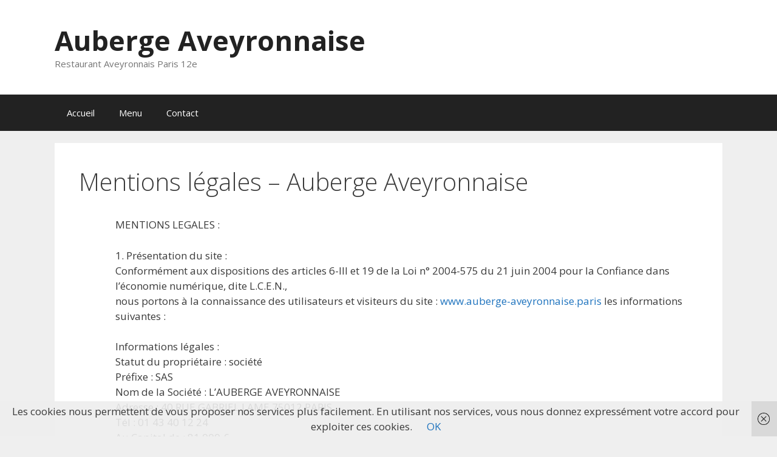

--- FILE ---
content_type: text/css
request_url: https://auberge-aveyronnaise.paris/wp-content/themes/generatepress-1606484066-via-wpmarmite/style.css
body_size: 62
content:
/*
Theme Name: Generatepress Enfant
Description: Theme enfant de Generatepress. Vous pouvez maintenant effectuer vos modifications en toute sécurité.
Author: WPMarmite
Author URI: https://wpmarmite.com
Template: generatepress
Version: 1.0
*/